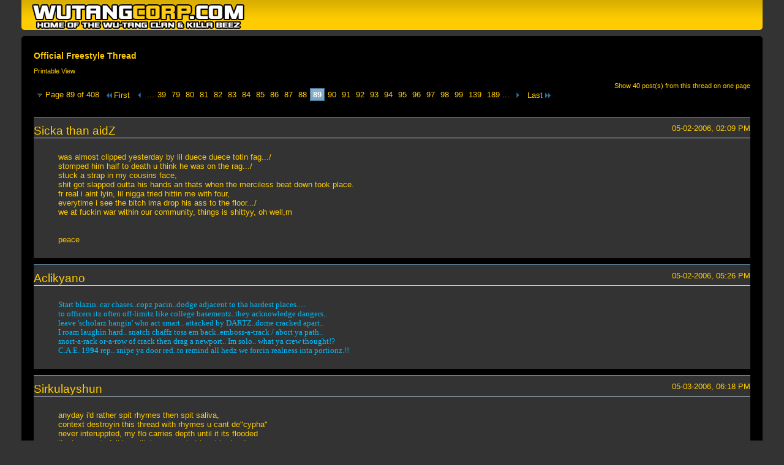

--- FILE ---
content_type: text/html; charset=ISO-8859-1
request_url: https://wutangcorp.com/forum/printthread.php?t=267&s=ca3c4779b6e20615f00e13aba81b1cdd&pp=15&page=89
body_size: 6102
content:
<!DOCTYPE html PUBLIC "-//W3C//DTD XHTML 1.0 Transitional//EN" "http://www.w3.org/TR/xhtml1/DTD/xhtml1-transitional.dtd">
<html xmlns="http://www.w3.org/1999/xhtml" dir="ltr" lang="en" id="vbulletin_html">
<head>
	<meta http-equiv="Content-Type" content="text/html; charset=ISO-8859-1" />
	<base href="https://wutangcorp.com/forum/" /><!--[if IE]></base><![endif]-->
	<meta name="generator" content="vBulletin 4.2.6 by vBS" />

	
	<link rel="stylesheet" type="text/css" href="css.php?styleid=4&amp;langid=1&amp;d=1693876634&amp;td=ltr&amp;sheet=bbcode.css,popupmenu.css,printthread.css,vbulletin.css,vbulletin-chrome.css" />
	



	<title> Official Freestyle Thread</title>
	<link rel="stylesheet" type="text/css" href="css.php?styleid=4&amp;langid=1&amp;d=1693876634&amp;td=ltr&amp;sheet=additional.css" />

</head>
<body>

<div class="above_body">
<div id="header" class="floatcontainer">
<div><a name="top" href="forum.php?s=116d4dfc63fd53b8baad9cf2c6440cd0" class="logo-image"><img src="images/misc/Wu-Tang_Corp-logo.png" alt="Wu-Tang Corp. - Official Site of the Wu-Tang Clan - Powered by vBulletin" /></a></div>
</div>
</div>
<div class="body_wrapper">
<div id="pagetitle">
	<h1><a href="showthread.php?267-Official-Freestyle-Thread&amp;s=116d4dfc63fd53b8baad9cf2c6440cd0">Official Freestyle Thread</a></h1>
	<p class="description">Printable View</p>
</div>


	<div class="floatcontainer">
		<a class="maxperpage" href="printthread.php?s=116d4dfc63fd53b8baad9cf2c6440cd0&amp;t=267&amp;pp=40">Show 40 post(s) from this thread on one page</a>
		<div id="pagination_top">
			<form action="printthread.php?t=267&amp;s=116d4dfc63fd53b8baad9cf2c6440cd0&amp;pp=15&amp;page=189" method="get" class="pagination popupmenu nohovermenu">
<input type="hidden" name="t" value="267" /><input type="hidden" name="s" value="116d4dfc63fd53b8baad9cf2c6440cd0" /><input type="hidden" name="pp" value="15" />
	
		<span><a href="javascript://" class="popupctrl">Page 89 of 408</a></span>
		
		<span class="first_last"><a rel="start" href="printthread.php?t=267&amp;s=116d4dfc63fd53b8baad9cf2c6440cd0&amp;pp=15" title="First Page - Results 1 to 15 of 6,119"><img src="images/pagination/first-right.png" alt="First" />First</a></span>
		
		
		<span class="prev_next"><a rel="prev" href="printthread.php?t=267&amp;s=116d4dfc63fd53b8baad9cf2c6440cd0&amp;pp=15&amp;page=88" title="Prev Page - Results 1,306 to 1,320 of 6,119"><img src="images/pagination/previous-right.png" alt="Previous" /></a></span>
		
		
		<span class="separator">...</span>
		
		<span><a href="printthread.php?t=267&amp;s=116d4dfc63fd53b8baad9cf2c6440cd0&amp;pp=15&amp;page=39" title="Show results 571 to 585 of 6,119"><!---50-->39</a></span><span><a href="printthread.php?t=267&amp;s=116d4dfc63fd53b8baad9cf2c6440cd0&amp;pp=15&amp;page=79" title="Show results 1,171 to 1,185 of 6,119"><!---10-->79</a></span><span><a href="printthread.php?t=267&amp;s=116d4dfc63fd53b8baad9cf2c6440cd0&amp;pp=15&amp;page=80" title="Show results 1,186 to 1,200 of 6,119">80</a></span><span><a href="printthread.php?t=267&amp;s=116d4dfc63fd53b8baad9cf2c6440cd0&amp;pp=15&amp;page=81" title="Show results 1,201 to 1,215 of 6,119">81</a></span><span><a href="printthread.php?t=267&amp;s=116d4dfc63fd53b8baad9cf2c6440cd0&amp;pp=15&amp;page=82" title="Show results 1,216 to 1,230 of 6,119">82</a></span><span><a href="printthread.php?t=267&amp;s=116d4dfc63fd53b8baad9cf2c6440cd0&amp;pp=15&amp;page=83" title="Show results 1,231 to 1,245 of 6,119">83</a></span><span><a href="printthread.php?t=267&amp;s=116d4dfc63fd53b8baad9cf2c6440cd0&amp;pp=15&amp;page=84" title="Show results 1,246 to 1,260 of 6,119">84</a></span><span><a href="printthread.php?t=267&amp;s=116d4dfc63fd53b8baad9cf2c6440cd0&amp;pp=15&amp;page=85" title="Show results 1,261 to 1,275 of 6,119">85</a></span><span><a href="printthread.php?t=267&amp;s=116d4dfc63fd53b8baad9cf2c6440cd0&amp;pp=15&amp;page=86" title="Show results 1,276 to 1,290 of 6,119">86</a></span><span><a href="printthread.php?t=267&amp;s=116d4dfc63fd53b8baad9cf2c6440cd0&amp;pp=15&amp;page=87" title="Show results 1,291 to 1,305 of 6,119">87</a></span><span><a href="printthread.php?t=267&amp;s=116d4dfc63fd53b8baad9cf2c6440cd0&amp;pp=15&amp;page=88" title="Show results 1,306 to 1,320 of 6,119">88</a></span><span class="selected"><a href="javascript://" title="Results 1,321 to 1,335 of 6,119">89</a></span><span><a href="printthread.php?t=267&amp;s=116d4dfc63fd53b8baad9cf2c6440cd0&amp;pp=15&amp;page=90" title="Show results 1,336 to 1,350 of 6,119">90</a></span><span><a href="printthread.php?t=267&amp;s=116d4dfc63fd53b8baad9cf2c6440cd0&amp;pp=15&amp;page=91" title="Show results 1,351 to 1,365 of 6,119">91</a></span><span><a href="printthread.php?t=267&amp;s=116d4dfc63fd53b8baad9cf2c6440cd0&amp;pp=15&amp;page=92" title="Show results 1,366 to 1,380 of 6,119">92</a></span><span><a href="printthread.php?t=267&amp;s=116d4dfc63fd53b8baad9cf2c6440cd0&amp;pp=15&amp;page=93" title="Show results 1,381 to 1,395 of 6,119">93</a></span><span><a href="printthread.php?t=267&amp;s=116d4dfc63fd53b8baad9cf2c6440cd0&amp;pp=15&amp;page=94" title="Show results 1,396 to 1,410 of 6,119">94</a></span><span><a href="printthread.php?t=267&amp;s=116d4dfc63fd53b8baad9cf2c6440cd0&amp;pp=15&amp;page=95" title="Show results 1,411 to 1,425 of 6,119">95</a></span><span><a href="printthread.php?t=267&amp;s=116d4dfc63fd53b8baad9cf2c6440cd0&amp;pp=15&amp;page=96" title="Show results 1,426 to 1,440 of 6,119">96</a></span><span><a href="printthread.php?t=267&amp;s=116d4dfc63fd53b8baad9cf2c6440cd0&amp;pp=15&amp;page=97" title="Show results 1,441 to 1,455 of 6,119">97</a></span><span><a href="printthread.php?t=267&amp;s=116d4dfc63fd53b8baad9cf2c6440cd0&amp;pp=15&amp;page=98" title="Show results 1,456 to 1,470 of 6,119">98</a></span><span><a href="printthread.php?t=267&amp;s=116d4dfc63fd53b8baad9cf2c6440cd0&amp;pp=15&amp;page=99" title="Show results 1,471 to 1,485 of 6,119"><!--+10-->99</a></span><span><a href="printthread.php?t=267&amp;s=116d4dfc63fd53b8baad9cf2c6440cd0&amp;pp=15&amp;page=139" title="Show results 2,071 to 2,085 of 6,119"><!--+50-->139</a></span><span><a href="printthread.php?t=267&amp;s=116d4dfc63fd53b8baad9cf2c6440cd0&amp;pp=15&amp;page=189" title="Show results 2,821 to 2,835 of 6,119"><!--+100-->189</a></span>
		
		<span class="separator">...</span>
		
		
		<span class="prev_next"><a rel="next" href="printthread.php?t=267&amp;s=116d4dfc63fd53b8baad9cf2c6440cd0&amp;pp=15&amp;page=90" title="Next Page - Results 1,336 to 1,350 of 6,119"><img src="images/pagination/next-right.png" alt="Next" /></a></span>
		
		
		<span class="first_last"><a href="printthread.php?t=267&amp;s=116d4dfc63fd53b8baad9cf2c6440cd0&amp;pp=15&amp;page=408" title="Last Page - Results 6,106 to 6,119 of 6,119">Last<img src="images/pagination/last-right.png" alt="Last" /></a></span>
		
	
	<ul class="popupbody popuphover">
		<li class="formsubmit jumptopage"><label>Jump to page: <input type="text" name="page" size="4" /></label> <input type="submit" class="button" value="Go" /></li>
	</ul>
</form>
		</div>
	</div>


<ul id="postlist">
	<li class="postbit blockbody" id="post_1">
	<div class="header">
		<div class="datetime">05-02-2006, 02:09 PM</div>
		<span class="username">Sicka than aidZ</span>
	</div>
	
	
	<div class="content">
		<blockquote class="restore">was almost clipped yesterday by lil duece duece totin fag.../<br />
stomped him half to death u think he was on the rag.../<br />
stuck a strap in my cousins  face, <br />
shit got slapped outta his hands an thats when the merciless beat down took place.<br />
fr real i aint lyin, lil nigga tried hittin me with four,  <br />
everytime i see the bitch ima drop his ass to the floor.../<br />
we at fuckin war within our community, things is shittyy,  oh well,m<br />
 <br />
 <br />
peace</blockquote>
	</div>
</li><li class="postbit blockbody" id="post_2">
	<div class="header">
		<div class="datetime">05-02-2006, 05:26 PM</div>
		<span class="username">Aclikyano</span>
	</div>
	
	
	<div class="content">
		<blockquote class="restore"><span style="font-family: Tahoma"><font color="deepskyblue">Start blazin..car chases..copz pacin..dodge adjacent to tha hardest places.....</font></span><br />
<span style="font-family: Tahoma"><font color="#00bfff">to officers itz often off-limitz like college basementz..they acknowledge dangers..</font></span><br />
<span style="font-family: Tahoma"><font color="#00bfff">leave 'scholarz hangin' who act smart.. attacked by DARTZ..dome cracked apart..</font></span><br />
<span style="font-family: Tahoma"><font color="#00bfff">I roam laughin hard.. snatch chaffz toss em back..emboss-a-track / abort ya path..</font></span><br />
<span style="font-family: Tahoma"><font color="#00bfff">snort-a-rack or-a-row of crack then drag a newport.. Im solo.. what ya crew thought!?</font></span><br />
<span style="font-family: Tahoma"><font color="#00bfff">C.A.E. 19<b>94</b> rep.. snipe ya door red..to remind all hedz we forcin realness inta portionz.!!</font></span></blockquote>
	</div>
</li><li class="postbit blockbody" id="post_3">
	<div class="header">
		<div class="datetime">05-03-2006, 06:18 PM</div>
		<span class="username">Sirkulayshun</span>
	</div>
	
	
	<div class="content">
		<blockquote class="restore">anyday i'd rather spit rhymes then spit saliva,<br />
context destroyin this thread with rhymes u cant de&quot;cypha&quot;<br />
never interuppted, my flo carries depth until it its flooded<br />
if u happen to fall in a ditch guess what i probly dug it<br />
unsporstmanlike conducted, i write it rugged<br />
raw, undiscovered 50 karat gold nugget<br />
speedin off these rap tracks with the pedal on the floor<br />
the bottom metal is tore, now the top gata settle the score<br />
get it for more than its worth when u sell em the store<br />
i take the title belt that u wore, sorry i had to tell u before<br />
only 15 doin things past ya imagination<br />
rock the nation, realistic no imitation<br />
forget a plank i make fake emcees walk a path<br />
that'll have em lost like the road is talkin math<br />
its sad that yall cant make it pass the first cut<br />
cuz my team legendary, yall kno how im rippin this verse WHAT</blockquote>
	</div>
</li><li class="postbit blockbody" id="post_4">
	<div class="header">
		<div class="datetime">05-03-2006, 06:24 PM</div>
		<span class="username">White_Mouse</span>
	</div>
	
	
	<div class="content">
		<blockquote class="restore">this is off my personal thread, not exactly freestyle ( more like free&quot;writtin&quot;) but i need feed.<br />
<br />
<br />
Turn my mic up, and give me some time to speak<br />
these stories i tell more than what's written in diaries//<br />
my life is unabridged, always in it's entirety<br />
ispit it with calrity, true to the picture and filled with sincerity//<br />
I'm just a child that grew up in moderate povery<br />
was taught to repspect my elders and honer soverign honesty//<br />
but i didn't listen to this advice, i was headstrong and rebellious<br />
i still am infact, that's why i write, so no can quell this hellion//<br />
I'm still searchin, lyrically for promtion in industry<br />
blowin up to infinity, and use this gift JAHOVA has given me// (not Jay-Z)<br />
So i write these bars and attack withim as a remnant of TRUE HIP-HOP<br />
I'll fight to the death, sword in hand, even after the MU-SIC STOPS// (music said in 2 syllables)</blockquote>
	</div>
</li><li class="postbit blockbody" id="post_5">
	<div class="header">
		<div class="datetime">05-04-2006, 05:05 AM</div>
		<span class="username">RockD</span>
	</div>
	
	
	<div class="content">
		<blockquote class="restore">the general maser of heat<br />
dont check my melody check my technique<br />
the light of the temple a man wit a passion<br />
feedin the masses in rations<br />
sanctioning mc's from here to bremuda<br />
the clam hand style of the buhda<br />
who'da thaught that i shadow box so graciously<br />
spar with great sicka and dismiss HIV<br />
teach scrolls with Danger... rite books with james<br />
boast with Abiss about the fame that came<br />
after bashin these lames of unknown names<br />
kick em out the temple for they bring shame<br />
Raise yo battle signs, Wu in the battle mind<br />
there is always victory for the temple kind<br />
they cant see therefore they are blind<br />
and soldiers protect ya necks cause i'm protectin mines<br />
 <br />
bore* :)</blockquote>
	</div>
</li><li class="postbit blockbody" id="post_6">
	<div class="header">
		<div class="datetime">05-05-2006, 03:10 PM</div>
		<span class="username">sabinnchung</span>
	</div>
	
	
	<div class="content">
		<blockquote class="restore">got bi-sexuals running the straight lines<br />
fuck left hooks, come with a hatin right<br />
i hear ya rep n i ain't the least impressed<br />
they said you's were a soldier again<br />
said you led an army, but left in a mash<br />
thought you were strong but its ya chest i smash<br />
ya gold grills on my fist tight<br />
don't think you winning any fist fights<br />
i'm sorta bent like shots to the gut<br />
the shotgun on safety like quarterback going &quot;hut hut&quot;</blockquote>
	</div>
</li><li class="postbit blockbody" id="post_7">
	<div class="header">
		<div class="datetime">05-07-2006, 07:43 PM</div>
		<span class="username">EVEN FLOW</span>
	</div>
	
	
	<div class="content">
		<blockquote class="restore">7 blades of death from Bangledesh<br />
Equiped and whipped out to engrave ya chest<br />
Sendin a bomb threat<br />
From ya back deck<br />
makin ya' palms sweat<br />
in the same breathe<br />
cast a lyrical hex<br />
that make ya ears bleed<br />
then fall to ya' knees<br />
and die of a cardiac, Heart attack<br />
like pistol pete<br />
they gettin' shot for the C.R.E.A.M<br />
at only fifteen<br />
so stick with a team<br />
who's untouchable <br />
no spot rushable<br />
And only do favors for a few<br />
cuz u know how they do<br />
they filled with lost souls like deep slum Bars<br />
so watch ya' back and welcome to the <br />
TEMPLE OF DARTS</blockquote>
	</div>
</li><li class="postbit blockbody" id="post_8">
	<div class="header">
		<div class="datetime">05-07-2006, 08:30 PM</div>
		<span class="username">9th Warrior</span>
	</div>
	
	
	<div class="content">
		<blockquote class="restore">i stab hearts <br />
with the speed of tigers poison saliva<br />
don't let my sword cut up right thru inside ya<br />
i don;t hesitate everyday i meditate to help to gravitate<br />
and eventually activate<br />
by mind state is outta control im bound to roll<br />
on any mothafucka with a worn out soul<br />
i stay cold like iceblocks, even in the most hot,<br />
whatever climate im still climbin to the top,<br />
<b>when i spit this shit...</b></blockquote>
	</div>
</li><li class="postbit blockbody" id="post_9">
	<div class="header">
		<div class="datetime">05-08-2006, 02:03 AM</div>
		<span class="username">Father N Dangerous</span>
	</div>
	
	
	<div class="content">
		<blockquote class="restore">When i Spit This Gift thats Terrific, it Hits With a 1000 Bricks Bitch<br />
got ya Addicted, like a girl and what my Dick Did!!<br />
it's so eazy ta Swith It, like 1 2 3 like a STickShift</blockquote>
	</div>
</li><li class="postbit blockbody" id="post_10">
	<div class="header">
		<div class="datetime">05-08-2006, 03:24 AM</div>
		<span class="username">RockD</span>
	</div>
	
	
		<div class="title">Rules of the temple</div>
	
	<div class="content">
		<blockquote class="restore">dont fuck with &quot;i&quot; the most infamus in wu tactics<br />
dont strech yo boundries cause my arms elastic<br />
&quot;i&quot; dont want to reach out my hands reeks of death<br />
i'm no pirate  but i'll leave two on that mans chest<br />
dont get put to rest but come get blessed by these here diciple<br />
dont disrespect an elder dont trifle<br />
rules of the temple as stated above<br />
&quot;i&quot; dont disrepect but dont misjudge the love<br />
we are all tested warriors in the Battlegrounds<br />
we bacame the passive but dont like barks of hounds<br />
the meek are not weak we just turn the other cheek<br />
but there is only 2 side then comes the hulkish freak<br />
if u seek enlightement post as you will<br />
but dont become a dosier aka the next kill<br />
<br />
this is just how i think about the proper edicate of the temple<br />
I-doesnt refer to me but to the temple as one.</blockquote>
	</div>
</li><li class="postbit blockbody" id="post_11">
	<div class="header">
		<div class="datetime">05-08-2006, 10:57 PM</div>
		<span class="username">Sicka than aidZ</span>
	</div>
	
	
	<div class="content">
		<blockquote class="restore">sup rock!?!?!</blockquote>
	</div>
</li><li class="postbit blockbody" id="post_12">
	<div class="header">
		<div class="datetime">05-09-2006, 01:30 AM</div>
		<span class="username">Father N Dangerous</span>
	</div>
	
	
	<div class="content">
		<blockquote class="restore">damn sicka be gettin alot of respect :D</blockquote>
	</div>
</li><li class="postbit blockbody" id="post_13">
	<div class="header">
		<div class="datetime">05-09-2006, 01:33 AM</div>
		<span class="username">RockD</span>
	</div>
	
	
	<div class="content">
		<blockquote class="restore">non much just brainstormin GrandmAster &quot;brotha&quot; Sicka<br />
<br />
<br />
Check it the flow is like katrina destructive in its path<br />
i'm the greater power like a Titan in a clash<br />
the master monster of bash hulkish in stature<br />
bustin mc causin brain raptures<br />
the infamous yet humble rhyme schemer<br />
the always charging with unparelled demenor<br />
fuck all blasphemers that spoil temple serenity<br />
the Wu stands alone its land is called eternity<br />
a recognized identity with those of true heart<br />
best come prepare or i'll take yo soul when u fall apart<br />
we the king of the charts,and of scrolsl of untold doom<br />
ya sofacte cause we the air ducts while ya try plot inside a room<br />
the future looks gloomed so asume the position of dispair<br />
when you hear wu-tang and a symboled phat W in the air</blockquote>
	</div>
</li><li class="postbit blockbody" id="post_14">
	<div class="header">
		<div class="datetime">05-09-2006, 01:40 AM</div>
		<span class="username">Father N Dangerous</span>
	</div>
	
	
	<div class="content">
		<blockquote class="restore">ayo chek it fellin good<br />
<br />
Just snorted sum Meth, so only thing Left is ta Reminesnce <br />
about my Ex, on how &quot;sicka&quot; i am wit da Text, as she gets undressed<br />
and her lips Peck, my Chest down ta my Pecks, as i sugest<br />
go lower and she gets a look a interest, insects, inject sick shit like incest</blockquote>
	</div>
</li><li class="postbit blockbody" id="post_15">
	<div class="header">
		<div class="datetime">05-09-2006, 01:48 AM</div>
		<span class="username">RockD</span>
	</div>
	
	
	<div class="content">
		<blockquote class="restore">that was hot shit lmao.</blockquote>
	</div>
</li>
</ul>


	<div class="floatcontainer">
		<a class="maxperpage" href="printthread.php?s=116d4dfc63fd53b8baad9cf2c6440cd0&amp;t=267&amp;pp=40">Show 40 post(s) from this thread on one page</a>
		<div id="pagination_bottom">
			<form action="printthread.php?t=267&amp;s=116d4dfc63fd53b8baad9cf2c6440cd0&amp;pp=15&amp;page=189" method="get" class="pagination popupmenu nohovermenu">
<input type="hidden" name="t" value="267" /><input type="hidden" name="s" value="116d4dfc63fd53b8baad9cf2c6440cd0" /><input type="hidden" name="pp" value="15" />
	
		<span><a href="javascript://" class="popupctrl">Page 89 of 408</a></span>
		
		<span class="first_last"><a rel="start" href="printthread.php?t=267&amp;s=116d4dfc63fd53b8baad9cf2c6440cd0&amp;pp=15" title="First Page - Results 1 to 15 of 6,119"><img src="images/pagination/first-right.png" alt="First" />First</a></span>
		
		
		<span class="prev_next"><a rel="prev" href="printthread.php?t=267&amp;s=116d4dfc63fd53b8baad9cf2c6440cd0&amp;pp=15&amp;page=88" title="Prev Page - Results 1,306 to 1,320 of 6,119"><img src="images/pagination/previous-right.png" alt="Previous" /></a></span>
		
		
		<span class="separator">...</span>
		
		<span><a href="printthread.php?t=267&amp;s=116d4dfc63fd53b8baad9cf2c6440cd0&amp;pp=15&amp;page=39" title="Show results 571 to 585 of 6,119"><!---50-->39</a></span><span><a href="printthread.php?t=267&amp;s=116d4dfc63fd53b8baad9cf2c6440cd0&amp;pp=15&amp;page=79" title="Show results 1,171 to 1,185 of 6,119"><!---10-->79</a></span><span><a href="printthread.php?t=267&amp;s=116d4dfc63fd53b8baad9cf2c6440cd0&amp;pp=15&amp;page=80" title="Show results 1,186 to 1,200 of 6,119">80</a></span><span><a href="printthread.php?t=267&amp;s=116d4dfc63fd53b8baad9cf2c6440cd0&amp;pp=15&amp;page=81" title="Show results 1,201 to 1,215 of 6,119">81</a></span><span><a href="printthread.php?t=267&amp;s=116d4dfc63fd53b8baad9cf2c6440cd0&amp;pp=15&amp;page=82" title="Show results 1,216 to 1,230 of 6,119">82</a></span><span><a href="printthread.php?t=267&amp;s=116d4dfc63fd53b8baad9cf2c6440cd0&amp;pp=15&amp;page=83" title="Show results 1,231 to 1,245 of 6,119">83</a></span><span><a href="printthread.php?t=267&amp;s=116d4dfc63fd53b8baad9cf2c6440cd0&amp;pp=15&amp;page=84" title="Show results 1,246 to 1,260 of 6,119">84</a></span><span><a href="printthread.php?t=267&amp;s=116d4dfc63fd53b8baad9cf2c6440cd0&amp;pp=15&amp;page=85" title="Show results 1,261 to 1,275 of 6,119">85</a></span><span><a href="printthread.php?t=267&amp;s=116d4dfc63fd53b8baad9cf2c6440cd0&amp;pp=15&amp;page=86" title="Show results 1,276 to 1,290 of 6,119">86</a></span><span><a href="printthread.php?t=267&amp;s=116d4dfc63fd53b8baad9cf2c6440cd0&amp;pp=15&amp;page=87" title="Show results 1,291 to 1,305 of 6,119">87</a></span><span><a href="printthread.php?t=267&amp;s=116d4dfc63fd53b8baad9cf2c6440cd0&amp;pp=15&amp;page=88" title="Show results 1,306 to 1,320 of 6,119">88</a></span><span class="selected"><a href="javascript://" title="Results 1,321 to 1,335 of 6,119">89</a></span><span><a href="printthread.php?t=267&amp;s=116d4dfc63fd53b8baad9cf2c6440cd0&amp;pp=15&amp;page=90" title="Show results 1,336 to 1,350 of 6,119">90</a></span><span><a href="printthread.php?t=267&amp;s=116d4dfc63fd53b8baad9cf2c6440cd0&amp;pp=15&amp;page=91" title="Show results 1,351 to 1,365 of 6,119">91</a></span><span><a href="printthread.php?t=267&amp;s=116d4dfc63fd53b8baad9cf2c6440cd0&amp;pp=15&amp;page=92" title="Show results 1,366 to 1,380 of 6,119">92</a></span><span><a href="printthread.php?t=267&amp;s=116d4dfc63fd53b8baad9cf2c6440cd0&amp;pp=15&amp;page=93" title="Show results 1,381 to 1,395 of 6,119">93</a></span><span><a href="printthread.php?t=267&amp;s=116d4dfc63fd53b8baad9cf2c6440cd0&amp;pp=15&amp;page=94" title="Show results 1,396 to 1,410 of 6,119">94</a></span><span><a href="printthread.php?t=267&amp;s=116d4dfc63fd53b8baad9cf2c6440cd0&amp;pp=15&amp;page=95" title="Show results 1,411 to 1,425 of 6,119">95</a></span><span><a href="printthread.php?t=267&amp;s=116d4dfc63fd53b8baad9cf2c6440cd0&amp;pp=15&amp;page=96" title="Show results 1,426 to 1,440 of 6,119">96</a></span><span><a href="printthread.php?t=267&amp;s=116d4dfc63fd53b8baad9cf2c6440cd0&amp;pp=15&amp;page=97" title="Show results 1,441 to 1,455 of 6,119">97</a></span><span><a href="printthread.php?t=267&amp;s=116d4dfc63fd53b8baad9cf2c6440cd0&amp;pp=15&amp;page=98" title="Show results 1,456 to 1,470 of 6,119">98</a></span><span><a href="printthread.php?t=267&amp;s=116d4dfc63fd53b8baad9cf2c6440cd0&amp;pp=15&amp;page=99" title="Show results 1,471 to 1,485 of 6,119"><!--+10-->99</a></span><span><a href="printthread.php?t=267&amp;s=116d4dfc63fd53b8baad9cf2c6440cd0&amp;pp=15&amp;page=139" title="Show results 2,071 to 2,085 of 6,119"><!--+50-->139</a></span><span><a href="printthread.php?t=267&amp;s=116d4dfc63fd53b8baad9cf2c6440cd0&amp;pp=15&amp;page=189" title="Show results 2,821 to 2,835 of 6,119"><!--+100-->189</a></span>
		
		<span class="separator">...</span>
		
		
		<span class="prev_next"><a rel="next" href="printthread.php?t=267&amp;s=116d4dfc63fd53b8baad9cf2c6440cd0&amp;pp=15&amp;page=90" title="Next Page - Results 1,336 to 1,350 of 6,119"><img src="images/pagination/next-right.png" alt="Next" /></a></span>
		
		
		<span class="first_last"><a href="printthread.php?t=267&amp;s=116d4dfc63fd53b8baad9cf2c6440cd0&amp;pp=15&amp;page=408" title="Last Page - Results 6,106 to 6,119 of 6,119">Last<img src="images/pagination/last-right.png" alt="Last" /></a></span>
		
	
	<ul class="popupbody popuphover">
		<li class="formsubmit jumptopage"><label>Jump to page: <input type="text" name="page" size="4" /></label> <input type="submit" class="button" value="Go" /></li>
	</ul>
</form>
		</div>
	</div>

</div>
<div class="below_body">
<div id="footer_time" class="footer_time">All times are GMT -5. The time now is <span class="time">04:03 PM</span>.</div>

<div id="footer_copyright" class="footer_copyright">
	<!-- Do not remove this copyright notice -->
	Powered by <a href="https://www.vbulletin.com" id="vbulletinlink">vBulletin&reg;</a><br />Copyright &copy; 2026 vBulletin Solutions, Inc. All rights reserved. 
	<!-- Do not remove this copyright notice -->	
</div>
<div id="footer_morecopyright" class="footer_morecopyright">
	<!-- Do not remove cronimage or your scheduled tasks will cease to function -->
	
	<!-- Do not remove cronimage or your scheduled tasks will cease to function -->
	Copyright ©2000 - 2025 The Wu-Tang Corp. & <a href="http://www.shift-one.com" target="_blank">shift-one </a>
</div>
 
</div>

<script defer src="https://static.cloudflareinsights.com/beacon.min.js/vcd15cbe7772f49c399c6a5babf22c1241717689176015" integrity="sha512-ZpsOmlRQV6y907TI0dKBHq9Md29nnaEIPlkf84rnaERnq6zvWvPUqr2ft8M1aS28oN72PdrCzSjY4U6VaAw1EQ==" data-cf-beacon='{"version":"2024.11.0","token":"6b3e5a1250b143a1850840512b65785c","r":1,"server_timing":{"name":{"cfCacheStatus":true,"cfEdge":true,"cfExtPri":true,"cfL4":true,"cfOrigin":true,"cfSpeedBrain":true},"location_startswith":null}}' crossorigin="anonymous"></script>
</body>
</html>